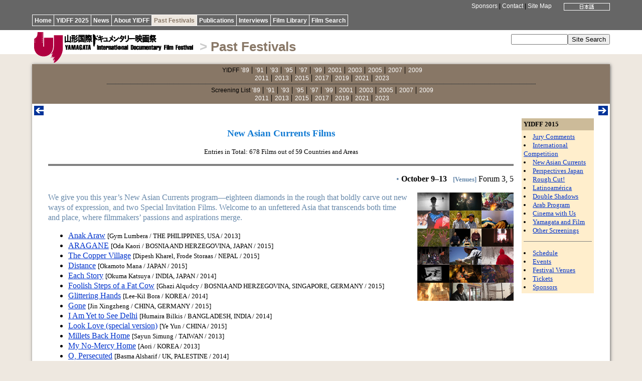

--- FILE ---
content_type: text/html
request_url: http://yidff.jp/2015/nac/15nac-e.html
body_size: 2958
content:
<!DOCTYPE HTML PUBLIC "-//W3C//DTD HTML 4.01 Transitional//EN" "http://www.w3.org/TR/html4/loose.dtd">
<HTML><!-- #BeginTemplate "/Templates/festivals2-e.dwt" --><!-- DW6 -->
<HEAD>
<META http-equiv="Content-Type" content="text/html; charset=ISO-8859-1">
<META http-equiv="Content-Style-Type" content="text/css">
<LINK rel="stylesheet" href="../../css/yidff3-e.css">
<LINK rel="stylesheet" href="../../css/festivals2-e.css">
<LINK rel="index" href="http://www.yidff.jp/">
<!-- #BeginEditable "doctitle" -->
<TITLE>YIDFF: 2015: New Asian Currents</TITLE>
<!-- #EndEditable -->
</HEAD>
<BODY id="festivals-body">

<DIV id="top" class="top-bg">
<DIV id="top-box" class="top-bg">
<DIV id="top-lang"><!-- #BeginEditable "lang" --><A href="15nac.html"><IMG src="../../img/btn-ja07.gif" width="92" height="15" border="0" alt="Japanese"></A><!-- #EndEditable --></DIV>
<DIV id="top-menu" class="menu"><A href="../../sponsors-e.html" name="top">Sponsors</A> | <A href="../../contact-e.html">Contact</A> | <A href="../../sitemap-e.html">Site Map</A></DIV>
<DIV id="nav">
<UL>
<LI><A href="../../index.html.en">Home</A></LI><LI><A href="../../2025/2025-e.html">YIDFF 2025</A></LI><LI><A href="../../news/news-e.html">News</A></LI><LI><A href="../../about/about-e.html">About YIDFF</A></LI><LI id="festivals-nav-selected"><A href="../../festivals-e.html">Past Festivals</A></LI><LI><A href="../../pub/pub-e.html">Publications</A></LI><LI><A href="../../interviews/interviews-e.html">Interviews</A></LI><LI><A href="../../library/library-e.html">Film Library</A></LI><LI><A href="https://www.yidff.jp/search/search-e.html">Film Search</A></LI>
</UL>
</DIV>
</DIV>
</DIV>

<DIV id="header">
<DIV id="header-box">
<DIV id="logo-yidff"><A href="../../index.html.en"><IMG src="../../img/logo-yidff.gif" alt="Yamagata International Documentary Film Festival" width="320" height="64" border="0"></A></DIV>
<H1 class="festivals-header"><SPAN class="header-gt">&gt;</SPAN> <A href="../../festivals-e.html">Past Festivals</A></H1>
<DIV id="sitesearch"><FORM method="get" action="https://www.yidff.jp/cgi-bin/en/estseek.cgi"><INPUT type="text" name="phrase" value="" size="12" /><INPUT type="submit" value="Site Search" /><INPUT type="hidden" name="enc" value="ISO-8859-1" /></FORM></DIV>
</DIV>
</DIV>
<DIV class="floatclear"></DIV>

<DIV id="base-sheet" class="festivals-bg">
<DIV id="sub-menu">
<UL>
<LI>YIDFF <A href="../../89/89-e.html">&#146;89</A></LI>
<LI><A href="../../91/91-e.html">&#146;91</A></LI>
<LI><A href="../../93/93-e.html">&#146;93</A></LI>
<LI><A href="../../95/95-e.html">&#146;95</A></LI>
<LI><A href="../../97/97-e.html">&#146;97</A></LI>
<LI><A href="../../99/99-e.html">&#146;99</A></LI>
<LI><A href="../../2001/2001-e.html">2001</A></LI>
<LI><A href="../../2003/2003-e.html">2003</A></LI>
<LI><A href="../../2005/2005-e.html">2005</A></LI>
<LI><A href="../../2007/2007-e.html">2007</A></LI>
<LI><A href="../../2009/2009-e.html">2009</A></LI>
</UL>
<UL>
<LI><A href="../../2011/2011-e.html">2011</A></LI>
<LI><A href="../../2013/2013-e.html">2013</A></LI>
<LI><A href="../2015-e.html">2015</A></LI>
<LI><A href="../../2017/2017-e.html">2017</A></LI>
<LI><A href="../../2019/2019-e.html">2019</A></LI>
<LI><A href="../../2021/2021-e.html">2021</A></LI>
<LI><A href="../../2023/2023-e.html">2023</A></LI>
</UL>
<HR size="1" noshade class="sub-menu-border">
<UL>
<LI>Screening List <A href="../../89/89list-e.html">&#146;89</A></LI>
<LI><A href="../../91/91list-e.html">&#146;91</A></LI>
<LI><A href="../../93/93list-e.html">&#146;93</A></LI>
<LI><A href="../../95/95list-e.html">&#146;95</A></LI>
<LI><A href="../../97/97list-e.html">&#146;97</A></LI>
<LI><A href="../../99/99list-e.html">&#146;99</A></LI>
<LI><A href="../../2001/2001list-e.html">2001</A></LI>
<LI><A href="../../2003/2003list-e.html">2003</A></LI>
<LI><A href="../../2005/2005list-e.html">2005</A></LI>
<LI><A href="../../2007/2007list-e.html">2007</A></LI>
<LI><A href="../../2009/2009list-e.html">2009</A></LI>
</UL>
<UL>
<LI><A href="../../2011/2011list-e.html">2011</A></LI>
<LI><A href="../../2013/2013list-e.html">2013</A></LI>
<LI><A href="../2015list-e.html">2015</A></LI>
<LI><A href="../../2017/2017list-e.html">2017</A></LI>
<LI><A href="../../2019/2019list-e.html">2019</A></LI>
<LI><A href="../../2021/2021list-e.html">2021</A></LI>
<LI><A href="../../2023/2023list-e.html">2023</A></LI>
</UL>
</DIV>

<DIV id="article-box-full">
<DIV class="feeder"><DIV class="previous"><!-- #BeginEditable "previous1" --><A href="../program/15p2-e.html" title="previous"><IMG src="../../img/btn-previous.gif" width="19" height="19" border="0" alt="previous"></A><!-- #EndEditable --></DIV><DIV class="next"><!-- #BeginEditable "next1" --><A href="../program/15p3-e.html" title="next"><IMG src="../../img/btn-next.gif" width="19" height="19" border="0" alt="next"></A><!-- #EndEditable --></DIV><DIV class="floatclear"></DIV></DIV>
<DIV id="article">
<DIV id="festivals-menu2">
<DIV><STRONG><!-- #BeginEditable "sub2menuhead" -->YIDFF 2015<!-- #EndEditable --></STRONG></DIV>
<UL>
<!-- #BeginEditable "sub2menu" -->
<LI><A href="../info/15comments-e.html">Jury Comments</A></LI>
<LI><A href="../program/15p1-e.html">International Competition</A></LI>
<LI><A href="../program/15p2-e.html">New Asian Currents</A></LI>
<LI><A href="../program/15p3-e.html">Perspectives Japan</A></LI>
<LI><A href="../program/15p3-0-e.html">Rough Cut!</A></LI>
<LI><A href="../program/15p4-e.html">Latinoam&eacute;rica</A></LI>
<LI><A href="../program/15p5-e.html">Double Shadows</A></LI>
<LI><A href="../program/15p6-e.html">Arab Program</A></LI>
<LI><A href="../program/15p7-e.html">Cinema with Us</A></LI>
<LI><A href="../program/15p8-e.html">Yamagata and Film</A></LI>
<LI><A href="../program/15p9-e.html">Other Screenings</A></LI>
<HR size="1" noshade>
<LI><A href="../schedule/15s-e.html">Schedule</A></LI>
<LI><A href="../info/15event-e.html">Events</A></LI>
<LI><A href="../info/15map-e.html">Festival Venues</A></LI>
<LI><A href="../info/15tickets-e.html">Tickets</A></LI>
<LI><A href="../info/15sponsors-e.html">Sponsors</A></LI>
<!-- #EndEditable -->
</UL>
</DIV>
<!-- #BeginEditable "article" -->

<H3 align="center" class="yidff15-clr">New Asian Currents Films</H3>
<DIV class="txt-center note">Entries in Total: 678 Films out of 59 Countries and Areas</DIV>
<HR size="4" noshade>
<P class="txt-right"><SPAN class="yidff15-lead">&bull;</SPAN> <STRONG>October 9&ndash;13</STRONG> &nbsp; <STRONG class="yidff15-head">[Venues]</STRONG> Forum 3, 5</P>
<P class="yidff15-lead"><IMG src="img/15nac.jpg" width="192" height="216" border="0" class="photo-right">
We give you this year&rsquo;s New Asian Currents program&mdash;eighteen diamonds in the rough that boldly carve out new ways of expression, and two Special Invitation Films. Welcome to an unfettered Asia that transcends both time and place, where filmmakers&rsquo; passions and aspirations merge. </P>
<UL>
<LI><A href="15nac01-e.html">Anak Araw</A> <SPAN class="filmdata">[Gym Lumbera / THE PHILIPPINES, USA / 2013]</SPAN></LI>
<LI><A href="15nac02-e.html">ARAGANE</A> <SPAN class="filmdata">[Oda Kaori / BOSNIA AND HERZEGOVINA, JAPAN / 2015]</SPAN></LI>
<LI><A href="15nac03-e.html">The Copper Village</A> <SPAN class="filmdata">[Dipesh Kharel, Frode Storaas / NEPAL / 2015]</SPAN></LI>
<LI><A href="15nac04-e.html">Distance</A> <SPAN class="filmdata">[Okamoto Mana / JAPAN / 2015]</SPAN></LI>
<LI><A href="15nac05-e.html">Each Story</A> <SPAN class="filmdata">[Okuma Katsuya / INDIA, JAPAN / 2014]</SPAN></LI>
<LI><A href="15nac06-e.html">Foolish Steps of a Fat Cow</A> <SPAN class="filmdata">[Ghazi Alqudcy / BOSNIA AND HERZEGOVINA, SINGAPORE, GERMANY / 2015]</SPAN></LI>
<LI><A href="15nac07-e.html">Glittering Hands</A> <SPAN class="filmdata">[Lee-Kil Bora / KOREA / 2014]</SPAN></LI>
<LI><A href="15nac08-e.html">Gone</A> <SPAN class="filmdata">[Jin Xingzheng / CHINA, GERMANY / 2015]</SPAN></LI>
<LI><A href="15nac09-e.html">I Am Yet to See Delhi</A> <SPAN class="filmdata">[Humaira Bilkis / BANGLADESH, INDIA / 2014]</SPAN></LI>
<LI><A href="15nac10-e.html">Look Love (special version)</A> <SPAN class="filmdata">[Ye Yun / CHINA / 2015]</SPAN></LI>
<LI><A href="15nac11-e.html">Millets Back Home</A> <SPAN class="filmdata">[Sayun Simung / TAIWAN / 2013]</SPAN></LI>
<LI><A href="15nac12-e.html">My No-Mercy Home</A> <SPAN class="filmdata">[Aori / KOREA / 2013]</SPAN></LI>
<LI><A href="15nac13-e.html">O, Persecuted</A> <SPAN class="filmdata">[Basma Alsharif / UK, PALESTINE / 2014]</SPAN></LI>
<LI><A href="15nac14-e.html">A Report about Mina</A> <SPAN class="filmdata">[Kaveh Mazaheri / IRAN / 2014]</SPAN></LI>
<LI><A href="15nac15-e.html">The Seventh Wish</A> <SPAN class="filmdata">[Varun Trikha / INDIA / 2014]</SPAN></LI>
<LI><A href="15nac16-e.html">Snakeskin</A> <SPAN class="filmdata">[Daniel Hui / SINGAPORE, PORTUGAL / 2014]</SPAN></LI>
<LI><A href="15nac17-e.html">Standing Men</A> <SPAN class="filmdata">[Maya Abdul-Malak / FRANCE, LEBANON / 2015]</SPAN></LI>
<LI><A href="15nac18-e.html">When the Boat Comes In</A> <SPAN class="filmdata">[Khin Maung Kyaw / MYANMAR, GERMANY / 2014]</SPAN></LI>
</UL>
<DIV align="right" class="note">(Alphabetically shown)</DIV>
<HR align="left" width="50%" size="1" noshade>
<H5>New Asian Currents Special Invitation Films</H5>
<UL>
<LI><A href="15nacs1-e.html">Almost a Revolution</A> <SPAN class="filmdata">[Kwok Tat Chun, Kong King Chu / HONG KONG / 2015]</SPAN></LI>
<LI><A href="15nacs2-e.html">Sunflower Occupation</A> <SPAN class="filmdata">[Sunflower Occupation Documentary Project / TAIWAN / 2014]</SPAN></LI>
</UL>

<!-- #EndEditable -->
<DIV class="floatclear"></DIV>
</DIV>
<DIV class="feeder"><DIV class="previous"><!-- #BeginEditable "previous2" --><A href="../program/15p2-e.html" title="previous"><IMG src="../../img/btn-previous.gif" width="19" height="19" border="0" alt="previous"></A><!-- #EndEditable --></DIV><DIV class="next"><!-- #BeginEditable "next2" --><A href="../program/15p3-e.html" title="next"><IMG src="../../img/btn-next.gif" width="19" height="19" border="0" alt="next"></A><!-- #EndEditable --></DIV><DIV class="floatclear"></DIV></DIV>
</DIV>

<DIV id="footer" class="menu"><A href="../../index.html.en">Home</A> <STRONG>&gt;</STRONG> <A href="../../festivals-e.html">Past Festivals</A> <STRONG>&gt;</STRONG> <!-- #BeginEditable "footer" --><A href="../2015-e.html">2015</A> <B>&gt;</B> New Asian Currents<!-- #EndEditable --><BR>
<SPAN class="copyright">Copyright&copy; Yamagata International Documentary Film Festival</SPAN></DIV>
</DIV>

</BODY>
<!-- #EndTemplate --></HTML>
